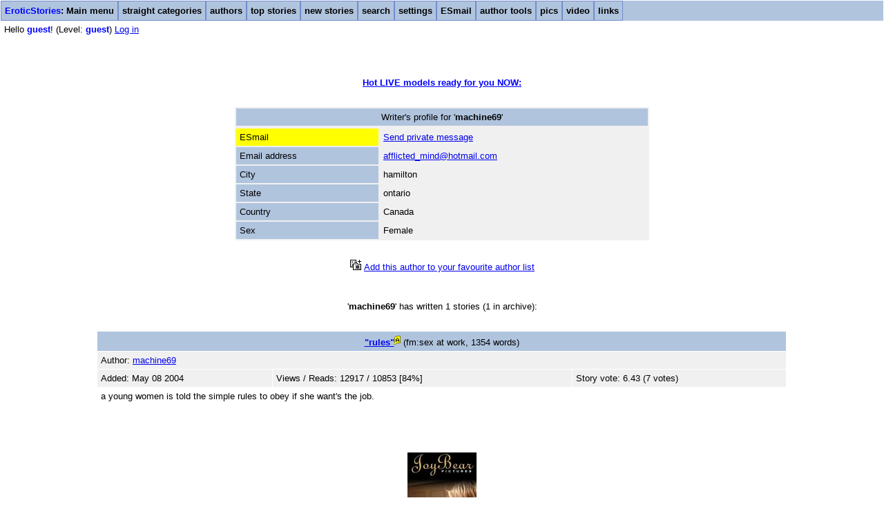

--- FILE ---
content_type: text/html; charset=ISO-8859-1
request_url: https://www.eroticstories.com/my/author.php?id=14061
body_size: 2710
content:
<html lang="en">
<head>
   <title>EroticStories.com: Writer's profile for machine69</title>
   <META  name="description" content="EroticStories.com: Writer's profile for machine69">
   <META http-equiv="Content-Type" content="text/html;charset=iso-8859-1">
   <META name="viewport" content="width=device-width, initial-scale=1">
   <link rel="alternate" type="application/rss+xml" title="eroticstories.com: new erotic stories (straight section)" href="https://eroticstories.com/newstraight.xml">
   <link rel="alternate" type="application/rss+xml" title="eroticstories.com: new erotic stories (gay section)" href="https://eroticstories.com/newgay.xml">
   <link rel="alternate" type="application/rss+xml" title="eroticstories.com: new erotic stories (lesbian section)" href="https://eroticstories.com/newlesbian.xml">
   <link rel="alternate" type="application/rss+xml" title="eroticstories.com: new erotic stories (bisexual section)" href="https://eroticstories.com/newbisexual.xml">
   <META  name="keywords" content="erotic, stories, sex, literature, erotic stories, story, sex stories, romantic story, read sex story, reading, erotic writer, adult, archive">
<STYLE TYPE="text/css">
BODY, TABLE, P, TD, TH, TR, PRE, TEXTAREA, SELECT, INPUT, BUTTON, H1 {
	font-family: arial, arial, sans-serif;
	font-size: 10pt;
}
body {
    margin: 1px;
}
.primcell {
     background: #B0C4DE;
}     
.seccell {
     background: #F0F0F0;
}

.smfmt {
    display: inline;
}
.mdfmt {
    display: none;
}
.bgfmt {
    display: none;
}

@media only screen
and (min-width: 760px) {
    .smfmt {
        display: none;
    }
    .mdfmt {
        display: inline;
    }
    .bgfmt {
        display: none;
    }
}

@media only screen
and (min-width: 1020px) {
    .smfmt {
        display: none;
    }
    .mdfmt {
        display: none;
    }
    .bgfmt {
        display: inline;
    }
}

.fpic {
  max-width: 40vw;
}

.vthumb {
  max-width: 90vw;
}

.topmenu ul {
   list-style-type: none;
   margin: 0;
   padding: 0;
   overflow: hidden;
}
.topmenu li {
   float: left;
   margin: 0;
   background-color: #728DCC;
   padding: 1px;
}
.topmenu a:link {
   display: block;
   font-weight: bold;
   color: #000000;
   background-color: #B0C4DE;
   text-align: center;
   padding: 6px 5px;
   text-decoration: none;
   font-family: arial, arial, sans-serif;
   font-size: 10pt;
}
.topmenu a:visited {
   background-color: #B0C4DE;
   color: #000000;
}
.topmenu a:hover {
   background-color: #728DCC;
}
.topmenu a:active {
	background-color: #728DCC;
}
.menusurround {
   background-color: #B0C4DE;
   width: 100%;
   margin: auto;
}
.alertline {
   background-color: orange;
   width: 100%;
   margin: auto;
   padding: 6px 5px;
}
</STYLE>
</head>
<body bgcolor="#FFFFFF">

<div class="menusurround">
<div class="topmenu">
<ul>
   <li><a href='index.php'><span style="color: blue">EroticStories</span>: Main menu</a></li>
   <li><a href='cats.php'>straight categories</a></li>
   <li><a href='authors.php'>authors</a></li>
   <li><a href='top.php'>top stories</a></li>
   <li><a href='new.php'>new stories</a></li>
   <li><a href='search.php'>search</a></li>
   <li><a href='settings.php'>settings</a></li>
   <li><a href='esmail_center.php'>ESmail</a></li>
   <li><a href='tools.php'>author tools</a></li>
   <li><a href='pics.php'>pics</a></li>
   <li><a href='videos.php'>video</a></li>
   <li><a href='links.php'>links</a></li>
</ul>
</div>
</div>
<div style="padding: 5px;">Hello <font color=blue><b>guest</b></font>! (Level: <font color=blue><b>guest</b></font>) <a href="/my/author.php?id=14061&login=1">Log in</A></div><p><br>
<script language="javascript" type="text/javascript" src="esajax.js"></script>


<BR>
<center>
<div style="max-width: 800px">
<a href="https://www.escams.lsl.com/"><font color="blue"><b>Hot LIVE models ready for you NOW:</b></font></a><br>
<div id="awe-customiframe-container" style="position:relative;"><iframe src="//pt.ptlwm.com/cifra?psid=artware&psprogram=cbrnd&pstool=212_1&site=wl3&cobrandid=234052&campaign_id=102737&category=girl&row=1&column=3&background=B0C4DE&fill=0&border=0&model=insidehover&modelColor=0&modelFill=0&wide=1&padding=6px&width=0&height=0&imageWidth=0&imageHeight=0&stream=1&start=1&performerList=&subaffid={SUBAFFID}&legacyRedirect=1" scrolling="no" align="middle" frameborder="no" allowtransparency="true" marginHeight="0" marginWidth="0" style="position:absolute;top:0;left:0;width:100%;height:100%;background:transparent;"></iframe><script src="//pt.ptlwm.com/cifra/script?id=awe-customiframe-container&row=1&column=3&border=0&wide=1&padding=6px&model=insidehover&width=0&height=0&imageWidth=0&imageHeight=0&stream=1&start=1&legacyRedirect=1"></script></div>
</div>
</center>
<P><br>


  <table align=center border=0 cellpadding=5 cellspacing=2 class=seccell width=98% style="max-width: 600px">

  <tr>
     <td colspan=2 align=center class=primcell>
        Writer's profile for '<b>machine69</b>'
     </td>
  </tr>


  </table>
  <table align=center border=0 cellpadding=5 cellspacing=2 class=seccell width=98% style="max-width: 600px">

  <tr>
     <td bgcolor=yellow>ESmail 
     </td>
     <td>
        <A HREF="/my/esmail_create.php?to=A14061">Send private message</A>     </td>
  </tr>
  <tr>
     <td class=primcell>Email address
     </td>
     <td>
        <a href="mailto:afflicted_mind@hotmail.com?subject=EroticStories.com:_">afflicted_mind@hotmail.com</a>     </td>
  </tr>

  <tr>
     <td class=primcell>City
     </td>
     <td>
        hamilton     </td>
  </tr>

  <tr>
     <td class=primcell>State
     </td>
     <td>
        ontario     </td>
  </tr>

  <tr>
     <td class=primcell>Country
     </td>
     <td>
        Canada     </td>
  </tr>

  <tr>
     <td class=primcell>Sex
     </td>
     <td>
        Female     </td>
  </tr>


  </table>
  
  <br>
  <center><div id="topoutput"></div>
  <P>
<img src="/img/addfavorite.gif"> <a href="addfav.php?author=14061" onclick="return doandreport('GET','addfav.php?xml=1&author=14061',null,'topoutput');">Add this author to your favourite author list</a>  </center>

<P><br>

<center>
'<b>machine69</b>' has written 1 stories (1 in archive): </center>
<P><br>


<table cellspacing=1 cellpadding=5 align=center width=98% style="max-width: 1000px">

<tr><td colspan=3 align=center class=primcell><a href="story.php?id=23369"><b>&quot;rules&quot;</b></a><img src="/img/archive.gif" width="9" height="15" alt="this story is part of the FanClub"> (fm:sex at work, 1354 words) </td></tr>
<tr><td colspan=3 class=seccell>Author: <a href="author.php?id=14061">machine69</a></td></tr>
<tr><td class=seccell>Added: May 08 2004</td><td class=seccell>Views / Reads: 12917 / 10853 [84%]</td><td class=seccell>Story vote: 6.43 (7 votes)</td></tr>
<tr><td colspan=3>a young women is told the simple rules to obey if she want's the job.</td></tr>
<tr><td colspan=4> &nbsp; </td></tr>

  </table>

<P><BR>

<P>

<center><a href="/go/s/joybear/2" target="_blank"><IMG border=0 src="/b/s/joybear/2.jpg" alt="joybear" width="100" height="300"><br><b>Joybear! Raunchy films for her and him!</b></a></center
>
<P><BR>

<P><BR><table align=center cellpadding=2 cellspacing=0 border=1>
<tr><td class=primcell align=center>
      		<a href="/go/s/dating/text" target="_blank">Click here for<BR>Sex dating!</a><BR><font color=red><b>Have sex tonight!</b></font>
      		</td><td class=primcell align=center>
      		<a href="/go/s/livecams/text" target="_blank">The best LIVE cams:<br>Live webcam girls!<br>Free chat!</a>
			</td></tr>
			<tr><td class=primcell colspan="2">
		      <a href="/go/s/store/text" target="_blank"><IMG width=300 height=38 alt="Click here for our erotic shop" border=0 SRC="/b/s/store/1.gif"><BR>
				<font color=yellow><B>Erotic shop: so many toys to choose from!</b></font></a>
</td></tr></table>
<p><br><hr><br><center><a href="support.php"><b>Send email to webmaster Art for support</b></a><br><a href="requestcontentremoval.php"><b>Request Content Removal</b></a><br>Powered by StoryEngine v2.00 &copy; 2000-2025 - Artware Internet Consultancy</center>
</body>
</html>

--- FILE ---
content_type: text/javascript
request_url: https://www.eroticstories.com/my/esajax.js
body_size: 250
content:

var httpMyObject = null;

function getHTTPObject(){

	var xmlHttp;

	try {
		// Firefox, Opera 8.0+, Safari
		xmlHttp=new XMLHttpRequest();
	}
	catch (e) {
		// Internet Explorer
		try {
			xmlHttp=new ActiveXObject("Msxml2.XMLHTTP");
		}
		catch (e) {
			try {
				xmlHttp=new ActiveXObject("Microsoft.XMLHTTP");
			}
			catch (e) {
				return false;
			}
		}
	}

	return xmlHttp;
}

function doandreport(type, url, data, outputid) {
   
	httpMyObject = getHTTPObject();
	if (httpMyObject == null) {
		return true;
	} else {
		document.getElementById(outputid).innerHTML='<b>Please wait..</b>';
		if(type == "GET") {
			objDate = new Date();
			url = url + '&timestamp=' + String(objDate.getTime());
		}
		httpMyObject.open(type, url, true);
		if(type == "POST") {
			httpMyObject.setRequestHeader("Content-Type", "application/x-www-form-urlencoded");
		}
		httpMyObject.send(data);
		httpMyObject.onreadystatechange = function () {
			if(httpMyObject.readyState == 4 && httpMyObject.status == 200) {
				document.getElementById(outputid).innerHTML=httpMyObject.responseText;
			}
		};
	}
	return false;
}
